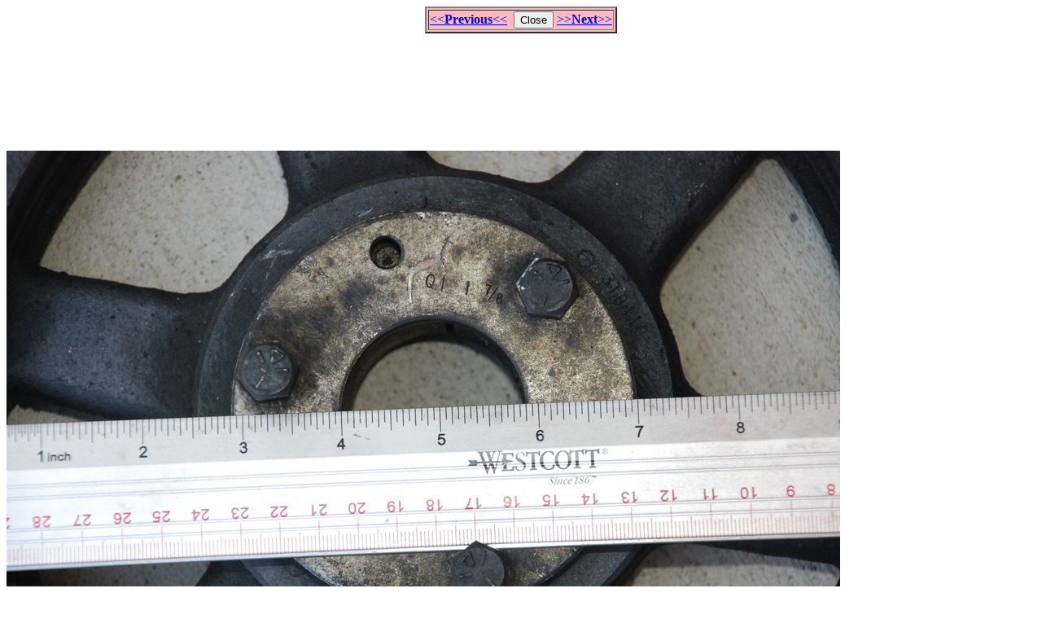

--- FILE ---
content_type: text/html
request_url: http://yabe.chudov.com/Browning-Pulley/Browning-Pulley-4037.jpg.html
body_size: 751
content:

<HEAD>
  <TITLE> Browning-Pulley-4037.jpg of Browning BUSHING BELT MOTOR PULLEY 11.25od 1 7/8id 3grv </TITLE>
  <META NAME=viewport content="width=device-width, initial-scale=1">
</HEAD>
<BODY>
  <CENTER><TABLE BORDER=2 BGCOLOR=#FFBBBB><TR><TD><A HREF=Browning-Pulley-4036.jpg.html>&lt;&lt;<B>Previous</B>&lt;&lt;</A> &nbsp;<INPUT TYPE=SUBMIT OnClick="window.close()" VALUE="Close">&nbsp;<A HREF=Browning-Pulley-4038.jpg.html>&gt;&gt;<B>Next</B>&gt;&gt;</A></TD></TR></TABLE></CENTER><BR>
  <CENTER>
<script async src="//pagead2.googlesyndication.com/pagead/js/adsbygoogle.js"></script>
<!-- New Home Page Leaderboard, 728x90, created 9/16/10 -->
<ins class="adsbygoogle"
     style="display:inline-block;width:728px;height:90px"
     data-ad-client="ca-pub-9167259985950865"
     data-ad-slot="2883211930"></ins>
<script>
(adsbygoogle = window.adsbygoogle || []).push({});
</script>
</CENTER><BR>

  <BR>
  <A href="http://yabe.chudov.com/Browning-Pulley/Browning-Pulley-4037.jpg" ><IMG SRC="http://yabe.chudov.com/Browning-Pulley/Browning-Pulley-4037.jpg" HEIGHT=80% style="max-width:100%; height:auto;" ></a>
  <HR>

<BR><CENTER>&nbsp;<IMG SRC="https://www.algebra.com/cgi-bin/counter.mpl?key=http:__yabe.chudov.com_._Browning-Pulley/./Browning-Pulley/Browning-Pulley-4037.jpg" ALT=Counter>&nbsp;<IMG SRC="https://www.algebra.com/cgi-bin/counter.mpl?key=http:__yabe.chudov.com_._Browning-Pulley" ALT=Counter></CENTER>

</BODY>


--- FILE ---
content_type: text/html; charset=utf-8
request_url: https://www.google.com/recaptcha/api2/aframe
body_size: 270
content:
<!DOCTYPE HTML><html><head><meta http-equiv="content-type" content="text/html; charset=UTF-8"></head><body><script nonce="QUMyuLG4yZbgj-6jgB8vSA">/** Anti-fraud and anti-abuse applications only. See google.com/recaptcha */ try{var clients={'sodar':'https://pagead2.googlesyndication.com/pagead/sodar?'};window.addEventListener("message",function(a){try{if(a.source===window.parent){var b=JSON.parse(a.data);var c=clients[b['id']];if(c){var d=document.createElement('img');d.src=c+b['params']+'&rc='+(localStorage.getItem("rc::a")?sessionStorage.getItem("rc::b"):"");window.document.body.appendChild(d);sessionStorage.setItem("rc::e",parseInt(sessionStorage.getItem("rc::e")||0)+1);localStorage.setItem("rc::h",'1769023716523');}}}catch(b){}});window.parent.postMessage("_grecaptcha_ready", "*");}catch(b){}</script></body></html>